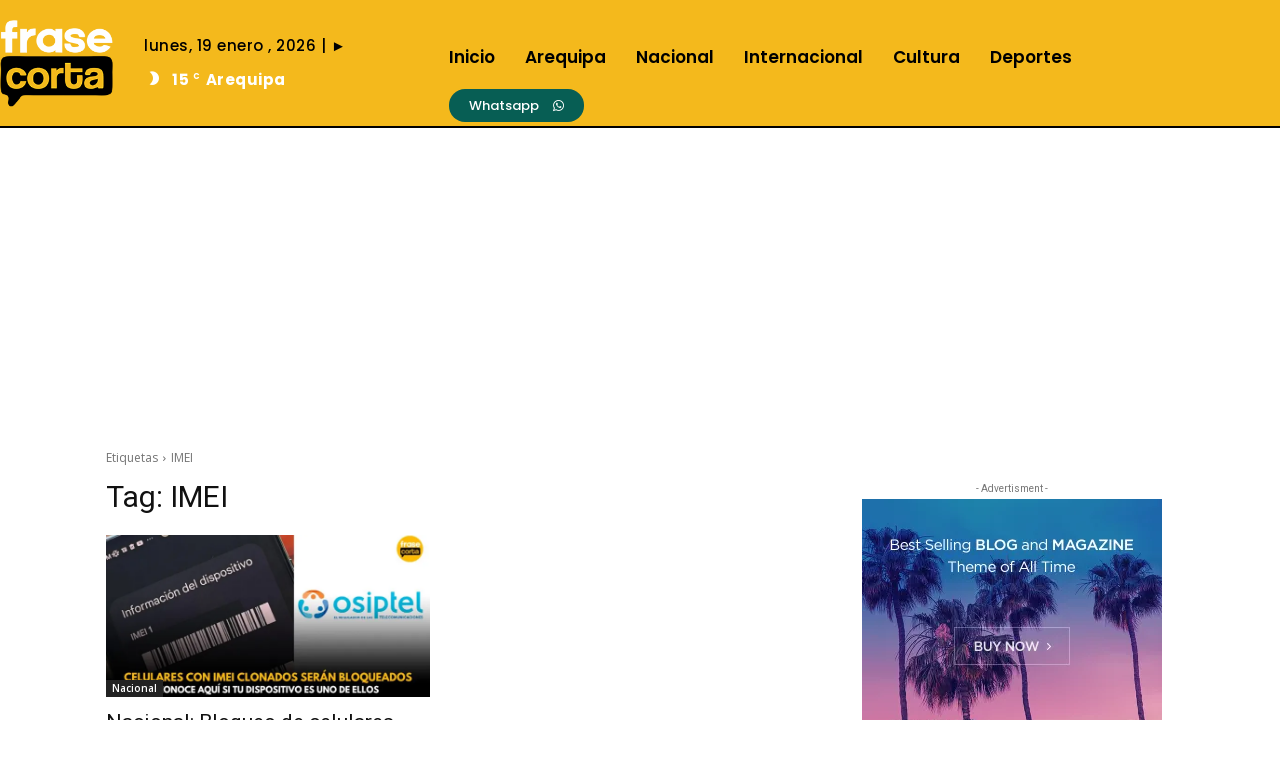

--- FILE ---
content_type: text/html; charset=utf-8
request_url: https://www.google.com/recaptcha/api2/aframe
body_size: 250
content:
<!DOCTYPE HTML><html><head><meta http-equiv="content-type" content="text/html; charset=UTF-8"></head><body><script nonce="H54K8uStOO9dzBEHRapgZA">/** Anti-fraud and anti-abuse applications only. See google.com/recaptcha */ try{var clients={'sodar':'https://pagead2.googlesyndication.com/pagead/sodar?'};window.addEventListener("message",function(a){try{if(a.source===window.parent){var b=JSON.parse(a.data);var c=clients[b['id']];if(c){var d=document.createElement('img');d.src=c+b['params']+'&rc='+(localStorage.getItem("rc::a")?sessionStorage.getItem("rc::b"):"");window.document.body.appendChild(d);sessionStorage.setItem("rc::e",parseInt(sessionStorage.getItem("rc::e")||0)+1);localStorage.setItem("rc::h",'1768874064649');}}}catch(b){}});window.parent.postMessage("_grecaptcha_ready", "*");}catch(b){}</script></body></html>